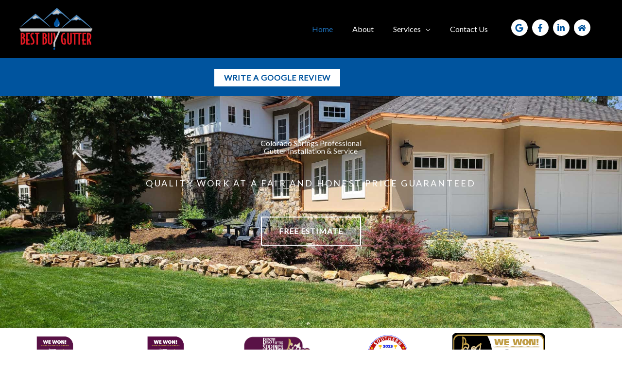

--- FILE ---
content_type: text/css
request_url: https://www.bestbuygutter.com/wp-content/uploads/elementor/css/post-1579.css?ver=1769077239
body_size: 1225
content:
.elementor-kit-1579{--e-global-color-primary:#FFFFFF;--e-global-color-secondary:#902729;--e-global-color-text:#FFFFFF;--e-global-color-accent:#302A8C;--e-global-color-4089d22e:#6EC1E4;--e-global-color-36ccd578:#54595F;--e-global-color-65dce31:#7A7A7A;--e-global-color-178eee9a:#61CE70;--e-global-color-7edea630:#4054B2;--e-global-color-4ce03973:#23A455;--e-global-color-145a0d58:#000;--e-global-color-6a439b72:#FFF;--e-global-color-87e3850:#00549e;--e-global-color-5f39c2d:#e31b23;--e-global-color-b4712f6:#519ADA;--e-global-typography-primary-font-weight:500;--e-global-typography-secondary-font-weight:300;--e-global-typography-text-font-weight:300;--e-global-typography-accent-font-weight:500;}.elementor-kit-1579 e-page-transition{background-color:#FFBC7D;}.elementor-section.elementor-section-boxed > .elementor-container{max-width:1200px;}.e-con{--container-max-width:1200px;}{}h1.entry-title{display:var(--page-title-display);}@media(max-width:1024px){.elementor-section.elementor-section-boxed > .elementor-container{max-width:1024px;}.e-con{--container-max-width:1024px;}}@media(max-width:767px){.elementor-section.elementor-section-boxed > .elementor-container{max-width:767px;}.e-con{--container-max-width:767px;}}

--- FILE ---
content_type: text/css
request_url: https://www.bestbuygutter.com/wp-content/uploads/elementor/css/post-908.css?ver=1769077241
body_size: 42130
content:
.elementor-908 .elementor-element.elementor-element-8e2ed06{margin-top:0px;margin-bottom:-5px;}.elementor-908 .elementor-element.elementor-element-b25e12b:not(.elementor-motion-effects-element-type-background), .elementor-908 .elementor-element.elementor-element-b25e12b > .elementor-motion-effects-container > .elementor-motion-effects-layer{background-color:#00549E;}.elementor-908 .elementor-element.elementor-element-b25e12b{transition:background 0.3s, border 0.3s, border-radius 0.3s, box-shadow 0.3s;padding:15px 0px 8px 0px;}.elementor-908 .elementor-element.elementor-element-b25e12b > .elementor-background-overlay{transition:background 0.3s, border-radius 0.3s, opacity 0.3s;}.elementor-widget-button .elementor-button{background-color:var( --e-global-color-accent );font-weight:var( --e-global-typography-accent-font-weight );}.elementor-908 .elementor-element.elementor-element-0fa83d7 .elementor-button{background-color:var( --e-global-color-6a439b72 );font-size:16px;font-weight:700;text-transform:uppercase;letter-spacing:1px;fill:var( --e-global-color-87e3850 );color:var( --e-global-color-87e3850 );border-style:solid;border-width:2px 2px 2px 2px;padding:10px 20px 10px 20px;}.elementor-908 .elementor-element.elementor-element-0fa83d7 .elementor-button:hover, .elementor-908 .elementor-element.elementor-element-0fa83d7 .elementor-button:focus{background-color:#ffffff;color:#3d76b0;border-color:#ffffff;}.elementor-908 .elementor-element.elementor-element-0fa83d7 .elementor-button:hover svg, .elementor-908 .elementor-element.elementor-element-0fa83d7 .elementor-button:focus svg{fill:#3d76b0;}.elementor-908 .elementor-element.elementor-element-rlgh7v6:not(.elementor-motion-effects-element-type-background), .elementor-908 .elementor-element.elementor-element-rlgh7v6 > .elementor-motion-effects-container > .elementor-motion-effects-layer{background-image:url("https://www.bestbuygutter.com/wp-content/uploads/2023/05/gutter-company-gutter-replacement.jpg");background-position:center center;background-repeat:no-repeat;background-size:cover;}.elementor-908 .elementor-element.elementor-element-rlgh7v6 > .elementor-background-overlay{background-color:#000000;opacity:0.6;transition:background 0.3s, border-radius 0.3s, opacity 0.3s;}.elementor-908 .elementor-element.elementor-element-rlgh7v6 > .elementor-container{min-height:400px;}.elementor-908 .elementor-element.elementor-element-rlgh7v6{transition:background 0.3s, border 0.3s, border-radius 0.3s, box-shadow 0.3s;margin-top:0px;margin-bottom:0px;padding:3% 0% 3% 0%;}.elementor-908 .elementor-element.elementor-element-teyzpiw > .elementor-element-populated{margin:0px 0px 0px 0px;--e-column-margin-right:0px;--e-column-margin-left:0px;padding:0px 0px 0px 0px;}.elementor-908 .elementor-element.elementor-element-83ce0ba{--spacer-size:30px;}.elementor-widget-heading .elementor-heading-title{font-weight:var( --e-global-typography-primary-font-weight );color:var( --e-global-color-primary );}.elementor-908 .elementor-element.elementor-element-c02bc34{text-align:center;}.elementor-908 .elementor-element.elementor-element-c02bc34 .elementor-heading-title{text-shadow:0px 0px 10px rgba(0, 0, 0, 0.5);}.elementor-908 .elementor-element.elementor-element-8e3fb25{--spacer-size:10px;}.elementor-908 .elementor-element.elementor-element-40b503c{text-align:center;}.elementor-908 .elementor-element.elementor-element-40b503c .elementor-heading-title{font-size:18px;text-transform:uppercase;letter-spacing:3.2px;}.elementor-908 .elementor-element.elementor-element-4bd28f5{--spacer-size:10px;}.elementor-908 .elementor-element.elementor-element-e90248a .elementor-button{background-color:rgba(255,255,255,0);font-size:16px;font-weight:700;text-transform:uppercase;letter-spacing:1px;fill:#ffffff;color:#ffffff;border-style:solid;border-width:2px 2px 2px 2px;padding:20px 35px 20px 35px;}.elementor-908 .elementor-element.elementor-element-e90248a .elementor-button:hover, .elementor-908 .elementor-element.elementor-element-e90248a .elementor-button:focus{background-color:#ffffff;color:#3d76b0;border-color:#ffffff;}.elementor-908 .elementor-element.elementor-element-e90248a .elementor-button:hover svg, .elementor-908 .elementor-element.elementor-element-e90248a .elementor-button:focus svg{fill:#3d76b0;}.elementor-908 .elementor-element.elementor-element-7ed89c2{--spacer-size:50px;}.elementor-908 .elementor-element.elementor-element-fd2df78{--spacer-size:50px;}.elementor-bc-flex-widget .elementor-908 .elementor-element.elementor-element-31fe638.elementor-column .elementor-widget-wrap{align-items:center;}.elementor-908 .elementor-element.elementor-element-31fe638.elementor-column.elementor-element[data-element_type="column"] > .elementor-widget-wrap.elementor-element-populated{align-content:center;align-items:center;}.elementor-widget-image .widget-image-caption{color:var( --e-global-color-text );font-weight:var( --e-global-typography-text-font-weight );}.elementor-908 .elementor-element.elementor-element-56ac8c2 img{width:40%;}.elementor-bc-flex-widget .elementor-908 .elementor-element.elementor-element-e2d8dea.elementor-column .elementor-widget-wrap{align-items:center;}.elementor-908 .elementor-element.elementor-element-e2d8dea.elementor-column.elementor-element[data-element_type="column"] > .elementor-widget-wrap.elementor-element-populated{align-content:center;align-items:center;}.elementor-908 .elementor-element.elementor-element-f8509ae img{width:40%;}.elementor-bc-flex-widget .elementor-908 .elementor-element.elementor-element-e268987.elementor-column .elementor-widget-wrap{align-items:center;}.elementor-908 .elementor-element.elementor-element-e268987.elementor-column.elementor-element[data-element_type="column"] > .elementor-widget-wrap.elementor-element-populated{align-content:center;align-items:center;}.elementor-908 .elementor-element.elementor-element-502909c img{width:67%;}.elementor-bc-flex-widget .elementor-908 .elementor-element.elementor-element-348c6ac.elementor-column .elementor-widget-wrap{align-items:center;}.elementor-908 .elementor-element.elementor-element-348c6ac.elementor-column.elementor-element[data-element_type="column"] > .elementor-widget-wrap.elementor-element-populated{align-content:center;align-items:center;}.elementor-908 .elementor-element.elementor-element-f68f01a img{width:40%;}.elementor-bc-flex-widget .elementor-908 .elementor-element.elementor-element-683b447.elementor-column .elementor-widget-wrap{align-items:center;}.elementor-908 .elementor-element.elementor-element-683b447.elementor-column.elementor-element[data-element_type="column"] > .elementor-widget-wrap.elementor-element-populated{align-content:center;align-items:center;}.elementor-908 .elementor-element.elementor-element-rt0ifzd > .elementor-container > .elementor-column > .elementor-widget-wrap{align-content:center;align-items:center;}.elementor-908 .elementor-element.elementor-element-rt0ifzd{box-shadow:0px 0px 10px 0px rgba(0,0,0,0.5) inset;padding:50px 0px 50px 0px;}.elementor-908 .elementor-element.elementor-element-lajf8ql{text-align:start;}.elementor-908 .elementor-element.elementor-element-lajf8ql .elementor-heading-title{color:#00549E;}.elementor-widget-divider{--divider-color:var( --e-global-color-secondary );}.elementor-widget-divider .elementor-divider__text{color:var( --e-global-color-secondary );font-weight:var( --e-global-typography-secondary-font-weight );}.elementor-widget-divider.elementor-view-stacked .elementor-icon{background-color:var( --e-global-color-secondary );}.elementor-widget-divider.elementor-view-framed .elementor-icon, .elementor-widget-divider.elementor-view-default .elementor-icon{color:var( --e-global-color-secondary );border-color:var( --e-global-color-secondary );}.elementor-widget-divider.elementor-view-framed .elementor-icon, .elementor-widget-divider.elementor-view-default .elementor-icon svg{fill:var( --e-global-color-secondary );}.elementor-908 .elementor-element.elementor-element-12a0ab9{--divider-border-style:solid;--divider-color:var( --e-global-color-5f39c2d );--divider-border-width:2px;}.elementor-908 .elementor-element.elementor-element-12a0ab9 .elementor-divider-separator{width:50%;margin:0 auto;margin-left:0;}.elementor-908 .elementor-element.elementor-element-12a0ab9 .elementor-divider{text-align:left;padding-block-start:0px;padding-block-end:0px;}.elementor-908 .elementor-element.elementor-element-p2wmteu .elementor-heading-title{color:#54595f;}.elementor-908 .elementor-element.elementor-element-c35yohh{--spacer-size:10px;}.elementor-widget-text-editor{font-weight:var( --e-global-typography-text-font-weight );color:var( --e-global-color-text );}.elementor-widget-text-editor.elementor-drop-cap-view-stacked .elementor-drop-cap{background-color:var( --e-global-color-primary );}.elementor-widget-text-editor.elementor-drop-cap-view-framed .elementor-drop-cap, .elementor-widget-text-editor.elementor-drop-cap-view-default .elementor-drop-cap{color:var( --e-global-color-primary );border-color:var( --e-global-color-primary );}.elementor-908 .elementor-element.elementor-element-d7cakya{text-align:start;font-size:16px;font-weight:300;color:#000000;}.elementor-908 .elementor-element.elementor-element-e3b60f8 .elementor-wrapper{--video-aspect-ratio:1.77777;}.elementor-908 .elementor-element.elementor-element-dd563f4 > .elementor-container > .elementor-column > .elementor-widget-wrap{align-content:center;align-items:center;}.elementor-908 .elementor-element.elementor-element-dd563f4:not(.elementor-motion-effects-element-type-background), .elementor-908 .elementor-element.elementor-element-dd563f4 > .elementor-motion-effects-container > .elementor-motion-effects-layer{background-color:#000000;}.elementor-908 .elementor-element.elementor-element-dd563f4{transition:background 0.3s, border 0.3s, border-radius 0.3s, box-shadow 0.3s;padding:50px 0px 50px 0px;}.elementor-908 .elementor-element.elementor-element-dd563f4 > .elementor-background-overlay{transition:background 0.3s, border-radius 0.3s, opacity 0.3s;}.elementor-908 .elementor-element.elementor-element-7c7f474{text-align:end;}.elementor-908 .elementor-element.elementor-element-7c7f474 .elementor-heading-title{font-size:30px;color:#ffffff;}.elementor-908 .elementor-element.elementor-element-e5933f1 .elementor-button{background-color:rgba(255,255,255,0);text-transform:uppercase;letter-spacing:1px;fill:#ffffff;color:#ffffff;border-style:solid;border-width:2px 2px 2px 2px;padding:20px 35px 20px 35px;}.elementor-908 .elementor-element.elementor-element-e5933f1 .elementor-button:hover, .elementor-908 .elementor-element.elementor-element-e5933f1 .elementor-button:focus{background-color:#ffffff;color:#3d76b0;border-color:#ffffff;}.elementor-908 .elementor-element.elementor-element-e5933f1 .elementor-button:hover svg, .elementor-908 .elementor-element.elementor-element-e5933f1 .elementor-button:focus svg{fill:#3d76b0;}.elementor-908 .elementor-element.elementor-element-tbustar:not(.elementor-motion-effects-element-type-background), .elementor-908 .elementor-element.elementor-element-tbustar > .elementor-motion-effects-container > .elementor-motion-effects-layer{background-color:#f8f8f8;}.elementor-908 .elementor-element.elementor-element-tbustar{box-shadow:0px 0px 10px 0px rgba(0,0,0,0.5) inset;transition:background 0.3s, border 0.3s, border-radius 0.3s, box-shadow 0.3s;}.elementor-908 .elementor-element.elementor-element-tbustar > .elementor-background-overlay{transition:background 0.3s, border-radius 0.3s, opacity 0.3s;}.elementor-908 .elementor-element.elementor-element-3rgjob3{--spacer-size:50px;}.elementor-908 .elementor-element.elementor-element-u0nt8dz .elementor-heading-title{color:var( --e-global-color-87e3850 );}.elementor-908 .elementor-element.elementor-element-8c06445{--divider-border-style:solid;--divider-color:var( --e-global-color-5f39c2d );--divider-border-width:2px;}.elementor-908 .elementor-element.elementor-element-8c06445 .elementor-divider-separator{width:50%;margin:0 auto;margin-left:0;}.elementor-908 .elementor-element.elementor-element-8c06445 .elementor-divider{text-align:left;padding-block-start:0px;padding-block-end:0px;}.elementor-908 .elementor-element.elementor-element-33zc0a8{font-size:16px;line-height:28px;color:#54595f;}.elementor-908 .elementor-element.elementor-element-mi4gezp{--spacer-size:20px;}.elementor-908 .elementor-element.elementor-element-122317c .elementor-wrapper{--video-aspect-ratio:1.77777;}.elementor-908 .elementor-element.elementor-element-zujq4gz{padding:0px 0px 0px 0px;}.elementor-908 .elementor-element.elementor-element-y3khmp7 > .elementor-widget-wrap > .elementor-widget:not(.elementor-widget__width-auto):not(.elementor-widget__width-initial):not(:last-child):not(.elementor-absolute){margin-block-end:0px;}.elementor-908 .elementor-element.elementor-element-y3khmp7 > .elementor-element-populated{padding:20px 20px 20px 20px;}.elementor-widget-icon-box.elementor-view-stacked .elementor-icon{background-color:var( --e-global-color-primary );}.elementor-widget-icon-box.elementor-view-framed .elementor-icon, .elementor-widget-icon-box.elementor-view-default .elementor-icon{fill:var( --e-global-color-primary );color:var( --e-global-color-primary );border-color:var( --e-global-color-primary );}.elementor-widget-icon-box .elementor-icon-box-title, .elementor-widget-icon-box .elementor-icon-box-title a{font-weight:var( --e-global-typography-primary-font-weight );}.elementor-widget-icon-box .elementor-icon-box-title{color:var( --e-global-color-primary );}.elementor-widget-icon-box:has(:hover) .elementor-icon-box-title,
					 .elementor-widget-icon-box:has(:focus) .elementor-icon-box-title{color:var( --e-global-color-primary );}.elementor-widget-icon-box .elementor-icon-box-description{font-weight:var( --e-global-typography-text-font-weight );color:var( --e-global-color-text );}.elementor-908 .elementor-element.elementor-element-0cee7f6 .elementor-icon-box-wrapper{text-align:center;gap:15px;}.elementor-908 .elementor-element.elementor-element-0cee7f6.elementor-view-stacked .elementor-icon{background-color:var( --e-global-color-87e3850 );fill:var( --e-global-color-primary );color:var( --e-global-color-primary );}.elementor-908 .elementor-element.elementor-element-0cee7f6.elementor-view-framed .elementor-icon, .elementor-908 .elementor-element.elementor-element-0cee7f6.elementor-view-default .elementor-icon{fill:var( --e-global-color-87e3850 );color:var( --e-global-color-87e3850 );border-color:var( --e-global-color-87e3850 );}.elementor-908 .elementor-element.elementor-element-0cee7f6.elementor-view-framed .elementor-icon{background-color:var( --e-global-color-primary );}.elementor-908 .elementor-element.elementor-element-0cee7f6.elementor-view-stacked:has(:hover) .elementor-icon,
					 .elementor-908 .elementor-element.elementor-element-0cee7f6.elementor-view-stacked:has(:focus) .elementor-icon{background-color:var( --e-global-color-5f39c2d );}.elementor-908 .elementor-element.elementor-element-0cee7f6.elementor-view-framed:has(:hover) .elementor-icon,
					 .elementor-908 .elementor-element.elementor-element-0cee7f6.elementor-view-default:has(:hover) .elementor-icon,
					 .elementor-908 .elementor-element.elementor-element-0cee7f6.elementor-view-framed:has(:focus) .elementor-icon,
					 .elementor-908 .elementor-element.elementor-element-0cee7f6.elementor-view-default:has(:focus) .elementor-icon{fill:var( --e-global-color-5f39c2d );color:var( --e-global-color-5f39c2d );border-color:var( --e-global-color-5f39c2d );}.elementor-908 .elementor-element.elementor-element-0cee7f6 .elementor-icon{font-size:35px;}.elementor-908 .elementor-element.elementor-element-0cee7f6 .elementor-icon-box-title, .elementor-908 .elementor-element.elementor-element-0cee7f6 .elementor-icon-box-title a{font-size:20px;}.elementor-908 .elementor-element.elementor-element-0cee7f6 .elementor-icon-box-title{color:#54595f;}.elementor-908 .elementor-element.elementor-element-0cee7f6 .elementor-icon-box-description{color:#54595f;}.elementor-908 .elementor-element.elementor-element-oasw277 > .elementor-widget-wrap > .elementor-widget:not(.elementor-widget__width-auto):not(.elementor-widget__width-initial):not(:last-child):not(.elementor-absolute){margin-block-end:0px;}.elementor-908 .elementor-element.elementor-element-oasw277 > .elementor-element-populated{padding:20px 20px 20px 20px;}.elementor-908 .elementor-element.elementor-element-d4deb1c .elementor-icon-box-wrapper{text-align:center;gap:15px;}.elementor-908 .elementor-element.elementor-element-d4deb1c.elementor-view-stacked .elementor-icon{background-color:var( --e-global-color-87e3850 );}.elementor-908 .elementor-element.elementor-element-d4deb1c.elementor-view-framed .elementor-icon, .elementor-908 .elementor-element.elementor-element-d4deb1c.elementor-view-default .elementor-icon{fill:var( --e-global-color-87e3850 );color:var( --e-global-color-87e3850 );border-color:var( --e-global-color-87e3850 );}.elementor-908 .elementor-element.elementor-element-d4deb1c.elementor-view-stacked:has(:hover) .elementor-icon,
					 .elementor-908 .elementor-element.elementor-element-d4deb1c.elementor-view-stacked:has(:focus) .elementor-icon{background-color:var( --e-global-color-5f39c2d );}.elementor-908 .elementor-element.elementor-element-d4deb1c.elementor-view-framed:has(:hover) .elementor-icon,
					 .elementor-908 .elementor-element.elementor-element-d4deb1c.elementor-view-default:has(:hover) .elementor-icon,
					 .elementor-908 .elementor-element.elementor-element-d4deb1c.elementor-view-framed:has(:focus) .elementor-icon,
					 .elementor-908 .elementor-element.elementor-element-d4deb1c.elementor-view-default:has(:focus) .elementor-icon{fill:var( --e-global-color-5f39c2d );color:var( --e-global-color-5f39c2d );border-color:var( --e-global-color-5f39c2d );}.elementor-908 .elementor-element.elementor-element-d4deb1c .elementor-icon{font-size:35px;}.elementor-908 .elementor-element.elementor-element-d4deb1c .elementor-icon-box-title, .elementor-908 .elementor-element.elementor-element-d4deb1c .elementor-icon-box-title a{font-size:20px;}.elementor-908 .elementor-element.elementor-element-d4deb1c .elementor-icon-box-title{color:#54595f;}.elementor-908 .elementor-element.elementor-element-d4deb1c .elementor-icon-box-description{color:#54595f;}.elementor-908 .elementor-element.elementor-element-cnd4td5 > .elementor-widget-wrap > .elementor-widget:not(.elementor-widget__width-auto):not(.elementor-widget__width-initial):not(:last-child):not(.elementor-absolute){margin-block-end:0px;}.elementor-908 .elementor-element.elementor-element-cnd4td5 > .elementor-element-populated{padding:20px 20px 20px 20px;}.elementor-908 .elementor-element.elementor-element-a23cd1c .elementor-icon-box-wrapper{text-align:center;gap:15px;}.elementor-908 .elementor-element.elementor-element-a23cd1c.elementor-view-stacked .elementor-icon{background-color:var( --e-global-color-87e3850 );}.elementor-908 .elementor-element.elementor-element-a23cd1c.elementor-view-framed .elementor-icon, .elementor-908 .elementor-element.elementor-element-a23cd1c.elementor-view-default .elementor-icon{fill:var( --e-global-color-87e3850 );color:var( --e-global-color-87e3850 );border-color:var( --e-global-color-87e3850 );}.elementor-908 .elementor-element.elementor-element-a23cd1c.elementor-view-stacked:has(:hover) .elementor-icon,
					 .elementor-908 .elementor-element.elementor-element-a23cd1c.elementor-view-stacked:has(:focus) .elementor-icon{background-color:var( --e-global-color-5f39c2d );}.elementor-908 .elementor-element.elementor-element-a23cd1c.elementor-view-framed:has(:hover) .elementor-icon,
					 .elementor-908 .elementor-element.elementor-element-a23cd1c.elementor-view-default:has(:hover) .elementor-icon,
					 .elementor-908 .elementor-element.elementor-element-a23cd1c.elementor-view-framed:has(:focus) .elementor-icon,
					 .elementor-908 .elementor-element.elementor-element-a23cd1c.elementor-view-default:has(:focus) .elementor-icon{fill:var( --e-global-color-5f39c2d );color:var( --e-global-color-5f39c2d );border-color:var( --e-global-color-5f39c2d );}.elementor-908 .elementor-element.elementor-element-a23cd1c .elementor-icon{font-size:35px;}.elementor-908 .elementor-element.elementor-element-a23cd1c .elementor-icon-box-title, .elementor-908 .elementor-element.elementor-element-a23cd1c .elementor-icon-box-title a{font-size:20px;}.elementor-908 .elementor-element.elementor-element-a23cd1c .elementor-icon-box-title{color:#54595f;}.elementor-908 .elementor-element.elementor-element-a23cd1c .elementor-icon-box-description{color:#54595f;}.elementor-908 .elementor-element.elementor-element-fbfa3ec{padding:0px 0px 50px 0px;}.elementor-908 .elementor-element.elementor-element-db4cbcc > .elementor-widget-wrap > .elementor-widget:not(.elementor-widget__width-auto):not(.elementor-widget__width-initial):not(:last-child):not(.elementor-absolute){margin-block-end:0px;}.elementor-908 .elementor-element.elementor-element-db4cbcc > .elementor-element-populated{padding:20px 20px 20px 20px;}.elementor-908 .elementor-element.elementor-element-0088891 .elementor-icon-box-wrapper{text-align:center;gap:15px;}.elementor-908 .elementor-element.elementor-element-0088891.elementor-view-stacked .elementor-icon{background-color:var( --e-global-color-87e3850 );}.elementor-908 .elementor-element.elementor-element-0088891.elementor-view-framed .elementor-icon, .elementor-908 .elementor-element.elementor-element-0088891.elementor-view-default .elementor-icon{fill:var( --e-global-color-87e3850 );color:var( --e-global-color-87e3850 );border-color:var( --e-global-color-87e3850 );}.elementor-908 .elementor-element.elementor-element-0088891.elementor-view-stacked:has(:hover) .elementor-icon,
					 .elementor-908 .elementor-element.elementor-element-0088891.elementor-view-stacked:has(:focus) .elementor-icon{background-color:var( --e-global-color-5f39c2d );}.elementor-908 .elementor-element.elementor-element-0088891.elementor-view-framed:has(:hover) .elementor-icon,
					 .elementor-908 .elementor-element.elementor-element-0088891.elementor-view-default:has(:hover) .elementor-icon,
					 .elementor-908 .elementor-element.elementor-element-0088891.elementor-view-framed:has(:focus) .elementor-icon,
					 .elementor-908 .elementor-element.elementor-element-0088891.elementor-view-default:has(:focus) .elementor-icon{fill:var( --e-global-color-5f39c2d );color:var( --e-global-color-5f39c2d );border-color:var( --e-global-color-5f39c2d );}.elementor-908 .elementor-element.elementor-element-0088891 .elementor-icon{font-size:35px;}.elementor-908 .elementor-element.elementor-element-0088891 .elementor-icon-box-title, .elementor-908 .elementor-element.elementor-element-0088891 .elementor-icon-box-title a{font-size:20px;}.elementor-908 .elementor-element.elementor-element-0088891 .elementor-icon-box-title{color:#54595f;}.elementor-908 .elementor-element.elementor-element-0088891 .elementor-icon-box-description{color:#54595f;}.elementor-908 .elementor-element.elementor-element-1d446b1 > .elementor-widget-wrap > .elementor-widget:not(.elementor-widget__width-auto):not(.elementor-widget__width-initial):not(:last-child):not(.elementor-absolute){margin-block-end:0px;}.elementor-908 .elementor-element.elementor-element-1d446b1 > .elementor-element-populated{padding:20px 20px 20px 20px;}.elementor-908 .elementor-element.elementor-element-b2f76d5 .elementor-icon-box-wrapper{text-align:center;gap:15px;}.elementor-908 .elementor-element.elementor-element-b2f76d5.elementor-view-stacked .elementor-icon{background-color:var( --e-global-color-87e3850 );}.elementor-908 .elementor-element.elementor-element-b2f76d5.elementor-view-framed .elementor-icon, .elementor-908 .elementor-element.elementor-element-b2f76d5.elementor-view-default .elementor-icon{fill:var( --e-global-color-87e3850 );color:var( --e-global-color-87e3850 );border-color:var( --e-global-color-87e3850 );}.elementor-908 .elementor-element.elementor-element-b2f76d5.elementor-view-stacked:has(:hover) .elementor-icon,
					 .elementor-908 .elementor-element.elementor-element-b2f76d5.elementor-view-stacked:has(:focus) .elementor-icon{background-color:var( --e-global-color-5f39c2d );}.elementor-908 .elementor-element.elementor-element-b2f76d5.elementor-view-framed:has(:hover) .elementor-icon,
					 .elementor-908 .elementor-element.elementor-element-b2f76d5.elementor-view-default:has(:hover) .elementor-icon,
					 .elementor-908 .elementor-element.elementor-element-b2f76d5.elementor-view-framed:has(:focus) .elementor-icon,
					 .elementor-908 .elementor-element.elementor-element-b2f76d5.elementor-view-default:has(:focus) .elementor-icon{fill:var( --e-global-color-5f39c2d );color:var( --e-global-color-5f39c2d );border-color:var( --e-global-color-5f39c2d );}.elementor-908 .elementor-element.elementor-element-b2f76d5 .elementor-icon{font-size:35px;}.elementor-908 .elementor-element.elementor-element-b2f76d5 .elementor-icon-box-title, .elementor-908 .elementor-element.elementor-element-b2f76d5 .elementor-icon-box-title a{font-size:20px;}.elementor-908 .elementor-element.elementor-element-b2f76d5 .elementor-icon-box-title{color:#54595f;}.elementor-908 .elementor-element.elementor-element-b2f76d5 .elementor-icon-box-description{color:#54595f;}.elementor-908 .elementor-element.elementor-element-67a2e3c > .elementor-widget-wrap > .elementor-widget:not(.elementor-widget__width-auto):not(.elementor-widget__width-initial):not(:last-child):not(.elementor-absolute){margin-block-end:0px;}.elementor-908 .elementor-element.elementor-element-67a2e3c > .elementor-element-populated{padding:20px 20px 20px 20px;}.elementor-908 .elementor-element.elementor-element-cc2b0c6 .elementor-icon-box-wrapper{text-align:center;gap:15px;}.elementor-908 .elementor-element.elementor-element-cc2b0c6.elementor-view-stacked .elementor-icon{background-color:var( --e-global-color-87e3850 );}.elementor-908 .elementor-element.elementor-element-cc2b0c6.elementor-view-framed .elementor-icon, .elementor-908 .elementor-element.elementor-element-cc2b0c6.elementor-view-default .elementor-icon{fill:var( --e-global-color-87e3850 );color:var( --e-global-color-87e3850 );border-color:var( --e-global-color-87e3850 );}.elementor-908 .elementor-element.elementor-element-cc2b0c6.elementor-view-stacked:has(:hover) .elementor-icon,
					 .elementor-908 .elementor-element.elementor-element-cc2b0c6.elementor-view-stacked:has(:focus) .elementor-icon{background-color:var( --e-global-color-5f39c2d );}.elementor-908 .elementor-element.elementor-element-cc2b0c6.elementor-view-framed:has(:hover) .elementor-icon,
					 .elementor-908 .elementor-element.elementor-element-cc2b0c6.elementor-view-default:has(:hover) .elementor-icon,
					 .elementor-908 .elementor-element.elementor-element-cc2b0c6.elementor-view-framed:has(:focus) .elementor-icon,
					 .elementor-908 .elementor-element.elementor-element-cc2b0c6.elementor-view-default:has(:focus) .elementor-icon{fill:var( --e-global-color-5f39c2d );color:var( --e-global-color-5f39c2d );border-color:var( --e-global-color-5f39c2d );}.elementor-908 .elementor-element.elementor-element-cc2b0c6 .elementor-icon{font-size:35px;}.elementor-908 .elementor-element.elementor-element-cc2b0c6 .elementor-icon-box-title, .elementor-908 .elementor-element.elementor-element-cc2b0c6 .elementor-icon-box-title a{font-size:20px;}.elementor-908 .elementor-element.elementor-element-cc2b0c6 .elementor-icon-box-title{color:#54595f;}.elementor-908 .elementor-element.elementor-element-cc2b0c6 .elementor-icon-box-description{color:#54595f;}.elementor-908 .elementor-element.elementor-element-1e8d47d:not(.elementor-motion-effects-element-type-background), .elementor-908 .elementor-element.elementor-element-1e8d47d > .elementor-motion-effects-container > .elementor-motion-effects-layer{background-color:#000000;}.elementor-908 .elementor-element.elementor-element-1e8d47d{transition:background 0.3s, border 0.3s, border-radius 0.3s, box-shadow 0.3s;padding:50px 0px 50px 0px;}.elementor-908 .elementor-element.elementor-element-1e8d47d > .elementor-background-overlay{transition:background 0.3s, border-radius 0.3s, opacity 0.3s;}.elementor-908 .elementor-element.elementor-element-6d4fc69{margin-top:0px;margin-bottom:0px;}.elementor-908 .elementor-element.elementor-element-70019f4{text-align:center;}.elementor-908 .elementor-element.elementor-element-70019f4 .elementor-heading-title{color:var( --e-global-color-b4712f6 );}.elementor-908 .elementor-element.elementor-element-74a86b0{--divider-border-style:solid;--divider-color:#e31b23;--divider-border-width:2px;}.elementor-908 .elementor-element.elementor-element-74a86b0 .elementor-divider-separator{width:20%;margin:0 auto;margin-center:0;}.elementor-908 .elementor-element.elementor-element-74a86b0 .elementor-divider{text-align:center;padding-block-start:0px;padding-block-end:0px;}.elementor-widget-testimonial-carousel .elementor-testimonial__text{color:var( --e-global-color-text );font-weight:var( --e-global-typography-text-font-weight );}.elementor-widget-testimonial-carousel .elementor-testimonial__name{color:var( --e-global-color-text );font-weight:var( --e-global-typography-primary-font-weight );}.elementor-widget-testimonial-carousel .elementor-testimonial__title{color:var( --e-global-color-primary );font-weight:var( --e-global-typography-secondary-font-weight );}.elementor-908 .elementor-element.elementor-element-90cefb3 .swiper-pagination-bullet-active, .elementor-908 .elementor-element.elementor-element-90cefb3 .swiper-pagination-progressbar-fill{background-color:var( --e-global-color-5f39c2d );}.elementor-908 .elementor-element.elementor-element-90cefb3 .swiper-pagination-fraction{color:var( --e-global-color-5f39c2d );}.elementor-908 .elementor-element.elementor-element-90cefb3 .elementor-swiper-button{font-size:20px;}.elementor-908 .elementor-element.elementor-element-90cefb3 .swiper-pagination-bullet:not(.swiper-pagination-bullet-active){background-color:var( --e-global-color-87e3850 );opacity:var( --e-global-color-87e3850 );}.elementor-908 .elementor-element.elementor-element-90cefb3 .elementor-testimonial__name{font-size:24px;}.elementor-908 .elementor-element.elementor-element-788c3f7{margin-top:10px;margin-bottom:0px;}.elementor-bc-flex-widget .elementor-908 .elementor-element.elementor-element-8b38281.elementor-column .elementor-widget-wrap{align-items:flex-start;}.elementor-908 .elementor-element.elementor-element-8b38281.elementor-column.elementor-element[data-element_type="column"] > .elementor-widget-wrap.elementor-element-populated{align-content:flex-start;align-items:flex-start;}.elementor-908 .elementor-element.elementor-element-d4f7cb5 > .elementor-widget-container{margin:20px 0px 0px 0px;}.elementor-908 .elementor-element.elementor-element-d4f7cb5{text-align:end;}.elementor-908 .elementor-element.elementor-element-d4f7cb5 .elementor-heading-title{font-size:30px;text-shadow:0px 0px 10px rgba(0,0,0,0.3);color:#ffffff;}.elementor-908 .elementor-element.elementor-element-7080b86{--grid-template-columns:repeat(0, auto);--icon-size:24px;--grid-column-gap:15px;--grid-row-gap:0px;}.elementor-908 .elementor-element.elementor-element-7080b86 .elementor-widget-container{text-align:left;}.elementor-908 .elementor-element.elementor-element-7080b86 .elementor-social-icon{background-color:#ffffff;}.elementor-908 .elementor-element.elementor-element-7080b86 .elementor-social-icon i{color:#00549e;}.elementor-908 .elementor-element.elementor-element-7080b86 .elementor-social-icon svg{fill:#00549e;}.elementor-908 .elementor-element.elementor-element-7080b86 .elementor-social-icon:hover{background-color:var( --e-global-color-87e3850 );}.elementor-908 .elementor-element.elementor-element-7080b86 .elementor-social-icon:hover i{color:var( --e-global-color-primary );}.elementor-908 .elementor-element.elementor-element-7080b86 .elementor-social-icon:hover svg{fill:var( --e-global-color-primary );}.elementor-908 .elementor-element.elementor-element-1dd964e{box-shadow:0px 0px 10px 0px rgba(0,0,0,0.5) inset;padding:50px 0px 50px 0px;}.elementor-908 .elementor-element.elementor-element-b72b9a6{text-align:center;}.elementor-908 .elementor-element.elementor-element-b72b9a6 .elementor-heading-title{color:#00549e;}.elementor-908 .elementor-element.elementor-element-fea25af{--divider-border-style:solid;--divider-color:#e31b23;--divider-border-width:2px;}.elementor-908 .elementor-element.elementor-element-fea25af .elementor-divider-separator{width:20%;margin:0 auto;margin-center:0;}.elementor-908 .elementor-element.elementor-element-fea25af .elementor-divider{text-align:center;padding-block-start:0px;padding-block-end:0px;}.elementor-908 .elementor-element.elementor-element-1b65b89 > .elementor-widget-container{padding:10px 10px 10px 10px;}.elementor-908 .elementor-element.elementor-element-d212dc1 > .elementor-widget-container{padding:10px 10px 10px 10px;}.elementor-908 .elementor-element.elementor-element-cc089a1 > .elementor-widget-container{padding:10px 10px 10px 10px;}.elementor-908 .elementor-element.elementor-element-2b3f67f > .elementor-widget-container{padding:10px 10px 10px 10px;}.elementor-908 .elementor-element.elementor-element-a8f1253 > .elementor-widget-container{padding:10px 10px 10px 10px;}@media(max-width:1024px){.elementor-908 .elementor-element.elementor-element-c02bc34 .elementor-heading-title{font-size:40px;}.elementor-908 .elementor-element.elementor-element-7ed89c2{--spacer-size:40px;}.elementor-908 .elementor-element.elementor-element-0cbm4xd > .elementor-element-populated{margin:0px 20px 0px 20px;--e-column-margin-right:20px;--e-column-margin-left:20px;}.elementor-908 .elementor-element.elementor-element-lajf8ql .elementor-heading-title{font-size:23px;}.elementor-908 .elementor-element.elementor-element-12a0ab9 > .elementor-widget-container{margin:5px 0px 0px 0px;}.elementor-908 .elementor-element.elementor-element-12a0ab9 .elementor-divider-separator{width:50%;}.elementor-908 .elementor-element.elementor-element-h0q56ck > .elementor-element-populated{margin:0px 0px 0px 0px;--e-column-margin-right:0px;--e-column-margin-left:0px;}.elementor-908 .elementor-element.elementor-element-dd563f4{padding:100px 25px 100px 25px;}.elementor-908 .elementor-element.elementor-element-7c7f474 .elementor-heading-title{font-size:24px;}.elementor-908 .elementor-element.elementor-element-3rgjob3{--spacer-size:50px;}.elementor-908 .elementor-element.elementor-element-aj99fgl > .elementor-element-populated{margin:0px 0px 0px 20px;--e-column-margin-right:0px;--e-column-margin-left:20px;}.elementor-908 .elementor-element.elementor-element-8c06445 > .elementor-widget-container{margin:5px 0px 0px 0px;}.elementor-908 .elementor-element.elementor-element-8c06445 .elementor-divider-separator{width:50%;}.elementor-908 .elementor-element.elementor-element-zujq4gz{padding:0px 10px 0px 10px;}.elementor-908 .elementor-element.elementor-element-y3khmp7 > .elementor-element-populated{margin:0px 0px 0px 0px;--e-column-margin-right:0px;--e-column-margin-left:0px;}.elementor-908 .elementor-element.elementor-element-fbfa3ec{padding:0px 10px 0px 10px;}.elementor-908 .elementor-element.elementor-element-db4cbcc > .elementor-element-populated{margin:0px 0px 0px 0px;--e-column-margin-right:0px;--e-column-margin-left:0px;}.elementor-908 .elementor-element.elementor-element-74a86b0 > .elementor-widget-container{margin:5px 0px 0px 0px;}.elementor-908 .elementor-element.elementor-element-74a86b0 .elementor-divider-separator{width:50%;}.elementor-908 .elementor-element.elementor-element-d4f7cb5 .elementor-heading-title{font-size:24px;}.elementor-908 .elementor-element.elementor-element-7080b86{--icon-size:22px;}.elementor-908 .elementor-element.elementor-element-fea25af > .elementor-widget-container{margin:5px 0px 0px 0px;}.elementor-908 .elementor-element.elementor-element-fea25af .elementor-divider-separator{width:50%;}}@media(min-width:768px){.elementor-908 .elementor-element.elementor-element-tfnj5o2{width:10.009%;}.elementor-908 .elementor-element.elementor-element-teyzpiw{width:79.981%;}.elementor-908 .elementor-element.elementor-element-6a8fhhr{width:10.009%;}.elementor-908 .elementor-element.elementor-element-f752d89{width:71.7%;}.elementor-908 .elementor-element.elementor-element-9f9a07b{width:28.3%;}}@media(min-width:1025px){.elementor-908 .elementor-element.elementor-element-rlgh7v6:not(.elementor-motion-effects-element-type-background), .elementor-908 .elementor-element.elementor-element-rlgh7v6 > .elementor-motion-effects-container > .elementor-motion-effects-layer{background-attachment:fixed;}}@media(max-width:767px){.elementor-908 .elementor-element.elementor-element-83ce0ba{--spacer-size:10px;}.elementor-908 .elementor-element.elementor-element-c02bc34 > .elementor-widget-container{margin:-10px 0px 0px 0px;}.elementor-908 .elementor-element.elementor-element-c02bc34 .elementor-heading-title{font-size:31px;line-height:1.2em;}.elementor-908 .elementor-element.elementor-element-8e3fb25{--spacer-size:10px;}.elementor-908 .elementor-element.elementor-element-40b503c > .elementor-widget-container{margin:-25px 0px 0px 0px;padding:0px 0px 0px 0px;}.elementor-908 .elementor-element.elementor-element-40b503c .elementor-heading-title{line-height:28px;}.elementor-908 .elementor-element.elementor-element-4bd28f5{--spacer-size:10px;}.elementor-908 .elementor-element.elementor-element-1bbbf8a{margin-top:-10px;margin-bottom:0px;}.elementor-908 .elementor-element.elementor-element-7ed89c2{--spacer-size:15px;}.elementor-908 .elementor-element.elementor-element-fd2df78{--spacer-size:80px;}.elementor-908 .elementor-element.elementor-element-31fe638{width:50%;}.elementor-908 .elementor-element.elementor-element-56ac8c2 img{width:45%;}.elementor-908 .elementor-element.elementor-element-e2d8dea{width:50%;}.elementor-908 .elementor-element.elementor-element-f8509ae img{width:45%;}.elementor-908 .elementor-element.elementor-element-e268987{width:50%;}.elementor-908 .elementor-element.elementor-element-348c6ac{width:50%;}.elementor-908 .elementor-element.elementor-element-683b447{width:50%;}.elementor-908 .elementor-element.elementor-element-e992033 img{width:70%;}.elementor-908 .elementor-element.elementor-element-0cbm4xd > .elementor-element-populated{margin:0px 20px 0px 20px;--e-column-margin-right:20px;--e-column-margin-left:20px;}.elementor-908 .elementor-element.elementor-element-lajf8ql{text-align:center;}.elementor-908 .elementor-element.elementor-element-lajf8ql .elementor-heading-title{font-size:23px;line-height:40px;}.elementor-908 .elementor-element.elementor-element-12a0ab9 .elementor-divider{text-align:center;}.elementor-908 .elementor-element.elementor-element-12a0ab9 .elementor-divider-separator{margin:0 auto;margin-center:0;}.elementor-908 .elementor-element.elementor-element-p2wmteu{text-align:center;}.elementor-908 .elementor-element.elementor-element-c35yohh{--spacer-size:10px;}.elementor-908 .elementor-element.elementor-element-d7cakya{text-align:center;}.elementor-908 .elementor-element.elementor-element-dd563f4{padding:20px 20px 20px 20px;}.elementor-908 .elementor-element.elementor-element-7c7f474{text-align:center;}.elementor-908 .elementor-element.elementor-element-7c7f474 .elementor-heading-title{font-size:25px;line-height:1.3em;}.elementor-908 .elementor-element.elementor-element-3rgjob3{--spacer-size:15px;}.elementor-908 .elementor-element.elementor-element-aj99fgl > .elementor-element-populated{margin:0px 20px 0px 20px;--e-column-margin-right:20px;--e-column-margin-left:20px;}.elementor-908 .elementor-element.elementor-element-u0nt8dz{text-align:center;}.elementor-908 .elementor-element.elementor-element-u0nt8dz .elementor-heading-title{font-size:30px;}.elementor-908 .elementor-element.elementor-element-8c06445 .elementor-divider{text-align:center;}.elementor-908 .elementor-element.elementor-element-8c06445 .elementor-divider-separator{margin:0 auto;margin-center:0;}.elementor-908 .elementor-element.elementor-element-33zc0a8 > .elementor-widget-container{margin:0px 0px 0px 0px;padding:0px 0px 0px 0px;}.elementor-908 .elementor-element.elementor-element-33zc0a8{text-align:center;}.elementor-908 .elementor-element.elementor-element-mi4gezp{--spacer-size:10px;}.elementor-908 .elementor-element.elementor-element-zujq4gz{padding:0px 10px 30px 10px;}.elementor-908 .elementor-element.elementor-element-fbfa3ec{padding:0px 10px 30px 10px;}.elementor-908 .elementor-element.elementor-element-70019f4 > .elementor-widget-container{margin:20px 0px 0px 0px;padding:0px 0px 0px 0px;}.elementor-908 .elementor-element.elementor-element-70019f4 .elementor-heading-title{font-size:30px;}.elementor-908 .elementor-element.elementor-element-74a86b0 .elementor-divider{text-align:center;}.elementor-908 .elementor-element.elementor-element-74a86b0 .elementor-divider-separator{margin:0 auto;margin-center:0;}.elementor-908 .elementor-element.elementor-element-d4f7cb5{text-align:center;}.elementor-908 .elementor-element.elementor-element-d4f7cb5 .elementor-heading-title{font-size:22px;}.elementor-908 .elementor-element.elementor-element-7080b86 .elementor-widget-container{text-align:center;}.elementor-908 .elementor-element.elementor-element-b72b9a6 .elementor-heading-title{font-size:24px;}.elementor-908 .elementor-element.elementor-element-fea25af .elementor-divider{text-align:center;}.elementor-908 .elementor-element.elementor-element-fea25af .elementor-divider-separator{margin:0 auto;margin-center:0;}.elementor-908 .elementor-element.elementor-element-1b65b89 > .elementor-widget-container{padding:0px 0px 0px 60px;}.elementor-908 .elementor-element.elementor-element-d212dc1 > .elementor-widget-container{padding:0px 0px 0px 70px;}.elementor-908 .elementor-element.elementor-element-cc089a1 > .elementor-widget-container{padding:0px 0px 0px 60px;}.elementor-908 .elementor-element.elementor-element-2b3f67f > .elementor-widget-container{padding:0px 0px 0px 70px;}.elementor-908 .elementor-element.elementor-element-a8f1253 > .elementor-widget-container{padding:0px 0px 0px 70px;}}